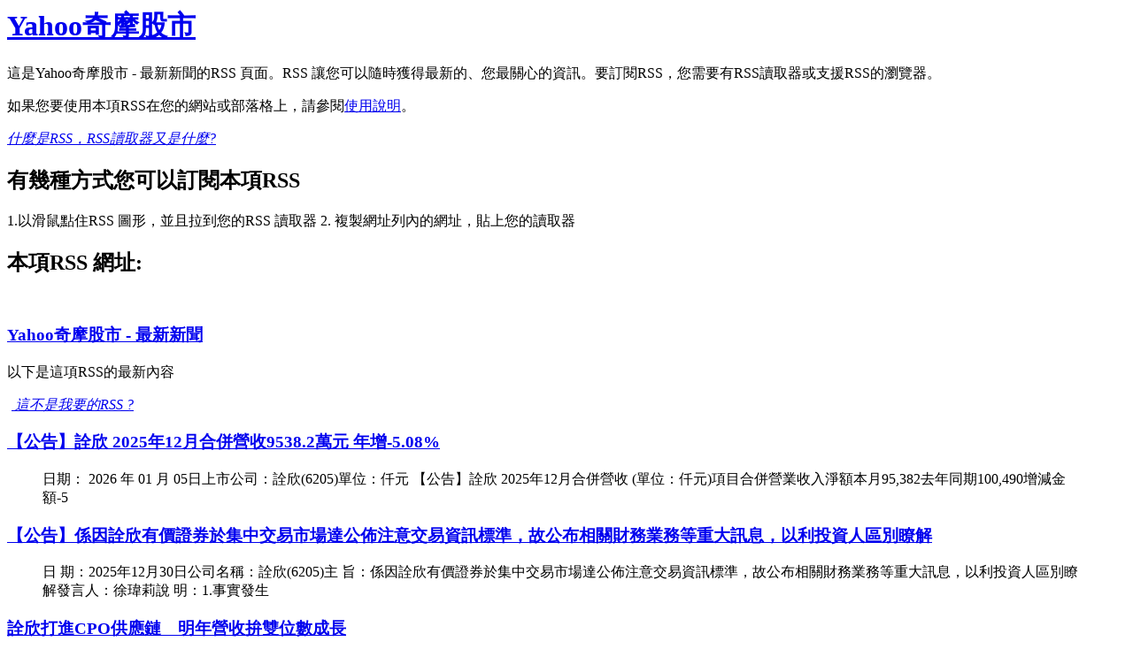

--- FILE ---
content_type: text/xml; charset=utf-8
request_url: https://tw.stock.yahoo.com/rss?s=6205.TW
body_size: 3412
content:
<?xml version="1.0" encoding="utf-8"?><?xml-stylesheet title="XSL_formatting" type="text/xsl" href="/nolsol.xsl"?><rss version="2.0"><channel><language>zh-tw</language><lastBuildDate>Sat, 24 Jan 2026 14:44:37 GMT</lastBuildDate><title>Yahoo奇摩股市 - 最新新聞</title><link>https://tw.stock.yahoo.com/</link><description>瀏覽Yahoo奇摩股市上國內外財經新聞，包含台股、美股、ETF、期貨、選擇權、國際指數、外匯、房地產等相關資訊。</description><ttl>5</ttl><image><title>Yahoo奇摩股市</title><url>https://s.yimg.com/cv/apiv2/twstock/img/TW_desktop_stock_home@2x.png</url><link>https://tw.stock.yahoo.com/</link></image><item><title><![CDATA[【公告】詮欣 2025年12月合併營收9538.2萬元 年增-5.08%]]></title><link>https://tw.stock.yahoo.com/news/%E5%85%AC%E5%91%8A-%E8%A9%AE%E6%AC%A3-2025%E5%B9%B412%E6%9C%88%E5%90%88%E4%BD%B5%E7%87%9F%E6%94%B69538-2%E8%90%AC%E5%85%83-%E5%B9%B4%E5%A2%9E-082316041.html</link><pubDate>Mon, 05 Jan 2026 08:23:16 GMT</pubDate><guid isPermaLink="false"/><description><![CDATA[日期： 2026 年 01 月 05日上市公司：詮欣(6205)單位：仟元 【公告】詮欣 2025年12月合併營收 (單位：仟元)項目合併營業收入淨額本月95,382去年同期100,490增減金額-5]]></description></item><item><title><![CDATA[【公告】係因詮欣有價證券於集中交易市場達公佈注意交易資訊標準，故公布相關財務業務等重大訊息，以利投資人區別瞭解]]></title><link>https://tw.stock.yahoo.com/news/%E5%85%AC%E5%91%8A-%E4%BF%82%E5%9B%A0%E8%A9%AE%E6%AC%A3%E6%9C%89%E5%83%B9%E8%AD%89%E5%88%B8%E6%96%BC%E9%9B%86%E4%B8%AD%E4%BA%A4%E6%98%93%E5%B8%82%E5%A0%B4%E9%81%94%E5%85%AC%E4%BD%88%E6%B3%A8%E6%84%8F%E4%BA%A4%E6%98%93%E8%B3%87%E8%A8%8A%E6%A8%99%E6%BA%96-%E6%95%85%E5%85%AC%E5%B8%83%E7%9B%B8%E9%97%9C%E8%B2%A1%E5%8B%99%E6%A5%AD%E5%8B%99%E7%AD%89%E9%87%8D%E5%A4%A7%E8%A8%8A%E6%81%AF-%E4%BB%A5%E5%88%A9%E6%8A%95%E8%B3%87%E4%BA%BA%E5%8D%80%E5%88%A5%E7%9E%AD%E8%A7%A3-081807901.html</link><pubDate>Tue, 30 Dec 2025 08:18:07 GMT</pubDate><guid isPermaLink="false"/><description><![CDATA[日 期：2025年12月30日公司名稱：詮欣(6205)主 旨：係因詮欣有價證券於集中交易市場達公佈注意交易資訊標準，故公布相關財務業務等重大訊息，以利投資人區別瞭解發言人：徐瑋莉說 明：1.事實發生]]></description></item><item><title><![CDATA[詮欣打進CPO供應鏈　明年營收拚雙位數成長]]></title><link>https://tw.stock.yahoo.com/news/%E8%A9%AE%E6%AC%A3%E6%89%93%E9%80%B2cpo%E4%BE%9B%E6%87%89%E9%8F%88-%E6%98%8E%E5%B9%B4%E7%87%9F%E6%94%B6%E6%8B%9A%E9%9B%99%E4%BD%8D%E6%95%B8%E6%88%90%E9%95%B7-070153012.html</link><pubDate>Wed, 24 Dec 2025 07:01:53 GMT</pubDate><guid isPermaLink="false"/><description><![CDATA[（中央社記者曾仁凱台北2025年12月24日電）連接器線廠詮欣(6205)打進熱門的矽光子供應鏈，提供CPO連接器與Cage散熱模組，應用在800G以上的網路交換器，搭配在車用市場耕耘有所斬獲，詮欣董]]></description></item><item><title><![CDATA[【公告】詮欣受邀參加統一證券舉辦之線上法人說明會]]></title><link>https://tw.stock.yahoo.com/news/%E5%85%AC%E5%91%8A-%E8%A9%AE%E6%AC%A3%E5%8F%97%E9%82%80%E5%8F%83%E5%8A%A0%E7%B5%B1-%E8%AD%89%E5%88%B8%E8%88%89%E8%BE%A6%E4%B9%8B%E7%B7%9A%E4%B8%8A%E6%B3%95%E4%BA%BA%E8%AA%AA%E6%98%8E%E6%9C%83-060152615.html</link><pubDate>Fri, 19 Dec 2025 06:01:52 GMT</pubDate><guid isPermaLink="false"/><description><![CDATA[日 期：2025年12月19日公司名稱：詮欣(6205)主 旨：詮欣受邀參加統一證券舉辦之線上法人說明會發言人：徐瑋莉說 明：符合條款第四條第XX款：12事實發生日：114/12/291.召開法人說明]]></description></item><item><title><![CDATA[【公告】詮欣 2025年11月合併營收8847.5萬元 年增-25.43%]]></title><link>https://tw.stock.yahoo.com/news/%E5%85%AC%E5%91%8A-%E8%A9%AE%E6%AC%A3-2025%E5%B9%B411%E6%9C%88%E5%90%88%E4%BD%B5%E7%87%9F%E6%94%B68847-5%E8%90%AC%E5%85%83-%E5%B9%B4%E5%A2%9E-061131680.html</link><pubDate>Fri, 05 Dec 2025 06:11:31 GMT</pubDate><guid isPermaLink="false"/><description><![CDATA[日期： 2025 年 12 月 05日上市公司：詮欣(6205)單位：仟元 【公告】詮欣 2025年11月合併營收 (單位：仟元)項目合併營業收入淨額本月88,475去年同期118,652增減金額-3]]></description></item><item><title><![CDATA[【公告】詮欣114年第3季合併財務報告提報董事會通過]]></title><link>https://tw.stock.yahoo.com/news/%E5%85%AC%E5%91%8A-%E8%A9%AE%E6%AC%A3114%E5%B9%B4%E7%AC%AC3%E5%AD%A3%E5%90%88%E4%BD%B5%E8%B2%A1%E5%8B%99%E5%A0%B1%E5%91%8A%E6%8F%90%E5%A0%B1%E8%91%A3%E4%BA%8B%E6%9C%83%E9%80%9A%E9%81%8E-074706111.html</link><pubDate>Thu, 06 Nov 2025 07:47:06 GMT</pubDate><guid isPermaLink="false"/><description><![CDATA[日 期：2025年11月06日公司名稱：詮欣(6205)主 旨：詮欣114年第3季合併財務報告提報董事會通過發言人：徐瑋莉說 明：1.提報董事會或經董事會決議日期:114/11/062.審計委員會通過]]></description></item><item><title><![CDATA[【公告】詮欣 2025年10月合併營收1.04億元 年增-0.8%]]></title><link>https://tw.stock.yahoo.com/news/%E5%85%AC%E5%91%8A-%E8%A9%AE%E6%AC%A3-2025%E5%B9%B410%E6%9C%88%E5%90%88%E4%BD%B5%E7%87%9F%E6%94%B61-04%E5%84%84%E5%85%83-%E5%B9%B4%E5%A2%9E-064144484.html</link><pubDate>Wed, 05 Nov 2025 06:41:44 GMT</pubDate><guid isPermaLink="false"/><description><![CDATA[日期： 2025 年 11 月 05日上市公司：詮欣(6205)單位：仟元 【公告】詮欣 2025年10月合併營收 (單位：仟元)項目合併營業收入淨額本月103,956去年同期104,794增減金額-]]></description></item><item><title><![CDATA[【公告】詮欣114年第3季財務報告董事會召開日期]]></title><link>https://tw.stock.yahoo.com/news/%E5%85%AC%E5%91%8A-%E8%A9%AE%E6%AC%A3114%E5%B9%B4%E7%AC%AC3%E5%AD%A3%E8%B2%A1%E5%8B%99%E5%A0%B1%E5%91%8A%E8%91%A3%E4%BA%8B%E6%9C%83%E5%8F%AC%E9%96%8B%E6%97%A5%E6%9C%9F-060414815.html</link><pubDate>Wed, 29 Oct 2025 06:04:14 GMT</pubDate><guid isPermaLink="false"/><description><![CDATA[日 期：2025年10月29日公司名稱：詮欣(6205)主 旨：詮欣114年第3季財務報告董事會召開日期發言人：徐瑋莉說 明：1.董事會召集通知日:114/10/292.董事會預計召開日期:114/1]]></description></item><item><title><![CDATA[【公告】詮欣 2025年9月合併營收1.24億元 年增5.77%]]></title><link>https://tw.stock.yahoo.com/news/%E5%85%AC%E5%91%8A-%E8%A9%AE%E6%AC%A3-2025%E5%B9%B49%E6%9C%88%E5%90%88%E4%BD%B5%E7%87%9F%E6%94%B61-24%E5%84%84%E5%85%83-%E5%B9%B4%E5%A2%9E5-055132423.html</link><pubDate>Fri, 03 Oct 2025 05:51:32 GMT</pubDate><guid isPermaLink="false"/><description><![CDATA[日期： 2025 年 10 月 03日上市公司：詮欣(6205)單位：仟元 【公告】詮欣 2025年9月合併營收 (單位：仟元)項目合併營業收入淨額本月123,728去年同期116,974增減金額6,]]></description></item><item><title><![CDATA[【公告】詮欣 2025年8月合併營收9605.9萬元 年增-0.32%]]></title><link>https://tw.stock.yahoo.com/news/%E5%85%AC%E5%91%8A-%E8%A9%AE%E6%AC%A3-2025%E5%B9%B48%E6%9C%88%E5%90%88%E4%BD%B5%E7%87%9F%E6%94%B69605-9%E8%90%AC%E5%85%83-%E5%B9%B4%E5%A2%9E-055146173.html</link><pubDate>Fri, 05 Sep 2025 05:51:46 GMT</pubDate><guid isPermaLink="false"/><description><![CDATA[日期： 2025 年 09 月 05日上市公司：詮欣(6205)單位：仟元 【公告】詮欣 2025年8月合併營收 (單位：仟元)項目合併營業收入淨額本月96,059去年同期96,364增減金額-305]]></description></item><item><title><![CDATA[詮欣上半年每股賺0.88元　挖礦車訂單挹注明年動能]]></title><link>https://tw.stock.yahoo.com/news/%E8%A9%AE%E6%AC%A3%E4%B8%8A%E5%8D%8A%E5%B9%B4%E6%AF%8F%E8%82%A1%E8%B3%BA0-88%E5%85%83-%E6%8C%96%E7%A4%A6%E8%BB%8A%E8%A8%82%E5%96%AE%E6%8C%B9%E6%B3%A8%E6%98%8E%E5%B9%B4%E5%8B%95%E8%83%BD-083619497.html</link><pubDate>Wed, 13 Aug 2025 08:36:19 GMT</pubDate><guid isPermaLink="false"/><description><![CDATA[（中央社記者曾仁凱台北2025年8月13日電）受匯率衝擊，連接器線廠詮欣(6205)董事長吳連溪今天保守預估，公司今年整體表現會比去年差一些，不過詮欣新接獲挖礦車的線材訂單，可望挹注明年營運動能，看好]]></description></item><item><title><![CDATA[【公告】詮欣114年第2季合併財務報告提報董事會通過]]></title><link>https://tw.stock.yahoo.com/news/%E5%85%AC%E5%91%8A-%E8%A9%AE%E6%AC%A3114%E5%B9%B4%E7%AC%AC2%E5%AD%A3%E5%90%88%E4%BD%B5%E8%B2%A1%E5%8B%99%E5%A0%B1%E5%91%8A%E6%8F%90%E5%A0%B1%E8%91%A3%E4%BA%8B%E6%9C%83%E9%80%9A%E9%81%8E-094346100.html</link><pubDate>Thu, 07 Aug 2025 09:43:46 GMT</pubDate><guid isPermaLink="false"/><description><![CDATA[日 期：2025年08月07日公司名稱：詮欣(6205)主 旨：詮欣114年第2季合併財務報告提報董事會通過發言人：徐瑋莉說 明：1.提報董事會或經董事會決議日期:114/08/072.審計委員會通過]]></description></item><item><title><![CDATA[【公告】詮欣 2025年7月合併營收1.15億元 年增-11.93%]]></title><link>https://tw.stock.yahoo.com/news/%E5%85%AC%E5%91%8A-%E8%A9%AE%E6%AC%A3-2025%E5%B9%B47%E6%9C%88%E5%90%88%E4%BD%B5%E7%87%9F%E6%94%B61-15%E5%84%84%E5%85%83-%E5%B9%B4%E5%A2%9E-060136319.html</link><pubDate>Tue, 05 Aug 2025 06:01:36 GMT</pubDate><guid isPermaLink="false"/><description><![CDATA[日期： 2025 年 08 月 05日上市公司：詮欣(6205)單位：仟元 【公告】詮欣 2025年7月合併營收 (單位：仟元)項目合併營業收入淨額本月114,940去年同期130,514增減金額-1]]></description></item><item><title><![CDATA[【公告】詮欣資安專責主管異動]]></title><link>https://tw.stock.yahoo.com/news/%E5%85%AC%E5%91%8A-%E8%A9%AE%E6%AC%A3%E8%B3%87%E5%AE%89%E5%B0%88%E8%B2%AC%E4%B8%BB%E7%AE%A1%E7%95%B0%E5%8B%95-080248289.html</link><pubDate>Thu, 31 Jul 2025 08:02:48 GMT</pubDate><guid isPermaLink="false"/><description><![CDATA[日 期：2025年07月31日公司名稱：詮欣(6205)主 旨：詮欣資安專責主管異動發言人：徐瑋莉說 明：1.人員變動別（請輸入發言人、代理發言人、重要營運主管(如:執行長、營運長、行銷長及策略長等)]]></description></item><item><title><![CDATA[【公告】詮欣代重要子公司東莞詮榮電子有限公司董事會決議盈餘分派案。]]></title><link>https://tw.stock.yahoo.com/news/%E5%85%AC%E5%91%8A-%E8%A9%AE%E6%AC%A3%E4%BB%A3%E9%87%8D%E8%A6%81%E5%AD%90%E5%85%AC%E5%8F%B8%E6%9D%B1%E8%8E%9E%E8%A9%AE%E6%A6%AE%E9%9B%BB%E5%AD%90%E6%9C%89%E9%99%90%E5%85%AC%E5%8F%B8%E8%91%A3%E4%BA%8B%E6%9C%83%E6%B1%BA%E8%AD%B0%E7%9B%88%E9%A4%98%E5%88%86%E6%B4%BE%E6%A1%88-075426884.html</link><pubDate>Thu, 31 Jul 2025 07:54:26 GMT</pubDate><guid isPermaLink="false"/><description><![CDATA[日 期：2025年07月31日公司名稱：詮欣(6205)主 旨：代重要子公司東莞詮榮電子有限公司董事會決議盈餘分派案。發言人：徐瑋莉說 明：1.董事會決議日期:114/07/312.發放股利種類及金額]]></description></item><item><title><![CDATA[【公告】詮欣代重要子公司A&H INTERNATIONAL CO.,LTD董事會決議盈餘分派案。]]></title><link>https://tw.stock.yahoo.com/news/%E5%85%AC%E5%91%8A-%E8%A9%AE%E6%AC%A3%E4%BB%A3%E9%87%8D%E8%A6%81%E5%AD%90%E5%85%AC%E5%8F%B8a-h-international-co-075424884.html</link><pubDate>Thu, 31 Jul 2025 07:54:24 GMT</pubDate><guid isPermaLink="false"/><description><![CDATA[日 期：2025年07月31日公司名稱：詮欣(6205)主 旨：代重要子公司A&H INTERNATIONAL CO.,LTD董事會決議盈餘分派案。發言人：徐瑋莉說 明：1.董事會決議日期:114/0]]></description></item><item><title><![CDATA[【公告】詮欣114年第2季財務報告董事會召開日期]]></title><link>https://tw.stock.yahoo.com/news/%E5%85%AC%E5%91%8A-%E8%A9%AE%E6%AC%A3114%E5%B9%B4%E7%AC%AC2%E5%AD%A3%E8%B2%A1%E5%8B%99%E5%A0%B1%E5%91%8A%E8%91%A3%E4%BA%8B%E6%9C%83%E5%8F%AC%E9%96%8B%E6%97%A5%E6%9C%9F-064624726.html</link><pubDate>Wed, 30 Jul 2025 06:46:24 GMT</pubDate><guid isPermaLink="false"/><description><![CDATA[日 期：2025年07月30日公司名稱：詮欣(6205)主 旨：詮欣114年第2季財務報告董事會召開日期發言人：徐瑋莉說 明：1.董事會召集通知日:114/07/302.董事會預計召開日期:114/0]]></description></item><item><title><![CDATA[【公告】詮欣受邀參加華南永昌綜合證券舉辦之法人說明會]]></title><link>https://tw.stock.yahoo.com/news/%E5%85%AC%E5%91%8A-%E8%A9%AE%E6%AC%A3%E5%8F%97%E9%82%80%E5%8F%83%E5%8A%A0%E8%8F%AF%E5%8D%97%E6%B0%B8%E6%98%8C%E7%B6%9C%E5%90%88%E8%AD%89%E5%88%B8%E8%88%89%E8%BE%A6%E4%B9%8B%E6%B3%95%E4%BA%BA%E8%AA%AA%E6%98%8E%E6%9C%83-062352747.html</link><pubDate>Thu, 24 Jul 2025 06:23:52 GMT</pubDate><guid isPermaLink="false"/><description><![CDATA[日 期：2025年07月24日公司名稱：詮欣(6205)主 旨：詮欣受邀參加華南永昌綜合證券舉辦之法人說明會發言人：徐瑋莉說 明：符合條款第四條第XX款：12事實發生日：114/07/311.召開法人]]></description></item><item><title><![CDATA[【公告】詮欣 2025年6月合併營收1.03億元 年增-22.93%]]></title><link>https://tw.stock.yahoo.com/news/%E5%85%AC%E5%91%8A-%E8%A9%AE%E6%AC%A3-2025%E5%B9%B46%E6%9C%88%E5%90%88%E4%BD%B5%E7%87%9F%E6%94%B61-03%E5%84%84%E5%85%83-%E5%B9%B4%E5%A2%9E-060116488.html</link><pubDate>Fri, 04 Jul 2025 06:01:16 GMT</pubDate><guid isPermaLink="false"/><description><![CDATA[日期： 2025 年 07 月 04日上市公司：詮欣(6205)單位：仟元 【公告】詮欣 2025年6月合併營收 (單位：仟元)項目合併營業收入淨額本月103,374去年同期134,123增減金額-3]]></description></item><item><title><![CDATA[【公告】詮欣調整配息率]]></title><link>https://tw.stock.yahoo.com/news/%E5%85%AC%E5%91%8A-%E8%A9%AE%E6%AC%A3%E8%AA%BF%E6%95%B4%E9%85%8D%E6%81%AF%E7%8E%87-072231486.html</link><pubDate>Thu, 19 Jun 2025 07:22:31 GMT</pubDate><guid isPermaLink="false"/><description><![CDATA[日 期：2025年06月19日公司名稱：詮欣(6205)主 旨：詮欣調整配息率發言人：徐瑋莉說 明：1.董事會或股東會決議日期:NA2.原發放股利種類及金額:現金股利新台幣131,577,451元，每]]></description></item></channel></rss>